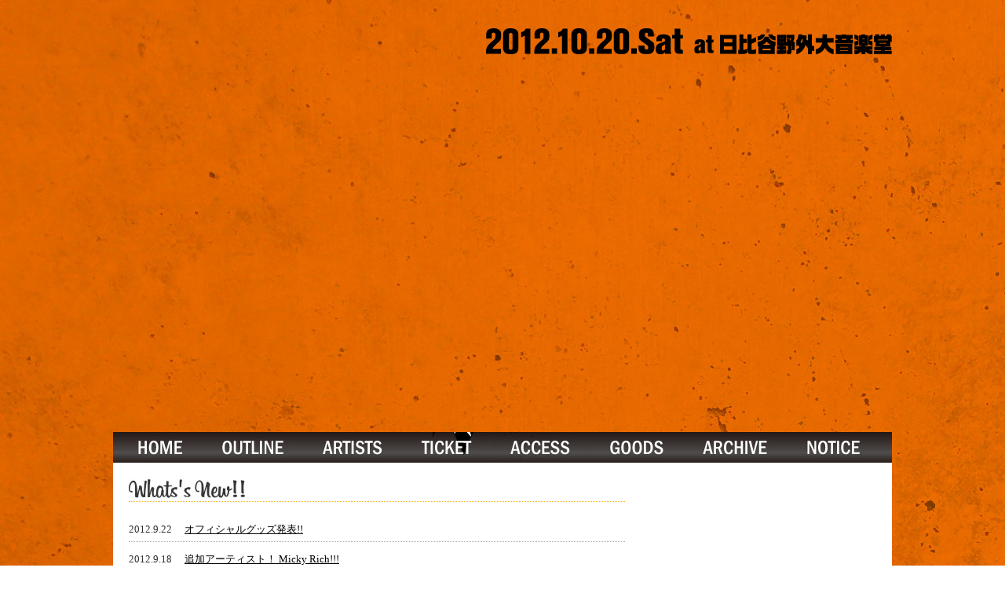

--- FILE ---
content_type: text/html
request_url: https://overheat.com/soulrebel/
body_size: 7125
content:
<!DOCTYPE html PUBLIC "-//W3C//DTD XHTML 1.0 Transitional//EN" "http://www.w3.org/TR/xhtml1/DTD/xhtml1-transitional.dtd">
<html xmlns="http://www.w3.org/1999/xhtml">
<head>
<meta http-equiv="Content-Type" content="text/html; charset=Shift_JIS" />
<title>SOUL REBEL 2012 N0 NUKES</title>
<link href="main2012.css" rel="stylesheet" type="text/css" />
 <script type="text/javascript" src="js/swfobject.js"></script>
 <meta name="Keywords" content="SOUL REBEL, ソウルレベル, レゲエ, ダンスホール, REGGAE, DANCEHALL" />
</head>

<body>
<!-- ********* ヘッダー ******** -->
<div id="headder2">
<div class="headdercountdownleft"><script language="javascript" type="text/javascript" src="http://www.overheat.com/soulrebel/countdown01.js"></script><script type="text/javascript">scrolltext ="SOUL REBEL 2012開催まで";endtext ="ついに本日!!!!";countYear=2012;countMonth =10;countDate =20;countdata();</script><noscript><a href="http://www.overheat.com/soulrebel"><img src="http://www.overheat.com/soulrebel/countdown01.jpg" height="90" width="138" alt="CGI+FLASHのブログパーツはjavascriptを有効にする必要があります。" border="0"></a>
</noscript></div>
<div class="headdercountdownright"><br />
  <br />
  <img src="image/day.gif" width="517" height="33" /></div>
</div>

<div id="youtube">
<object width="992" height="450"><param name="movie" value="http://www.youtube.com/v/Fl-7ReYGMxg?version=3&amp;hl=ja_JP&amp;rel=0"></param><param name="allowFullScreen" value="true"></param><param name="allowscriptaccess" value="always"></param><embed src="http://www.youtube.com/v/Fl-7ReYGMxg?version=3&amp;hl=ja_JP&amp;rel=0&autoplay=1" type="application/x-shockwave-flash" width="992" height="450" allowscriptaccess="always" allowfullscreen="true"></embed></object>
</div>





<div id="menu">
<li><A href="index.html" class="n1">TOP</A></li>
<li><A href="outline.html" class="n2">OUTLINE</A></li>
<li><A href="artist.html" class="n3">ARTISTS</A></li>
<li><A href="ticket.html" class="n4">TICKET</A></li>
<li><A href="access.html" class="n5">ACCESS</A></li>
<li><A href="goods.html" class="n6">GOOS</A></li>
<li><A href="archive.html" class="n7">ARCHIVE</A></li>
<li><A href="notice.html" class="n8">ARCHIVE</A></li>
</div>
<div class="clear"></div>

<DIV id="wrap">


<!-- ********* 左側 ******** -->
<div id="left">
<div class="underborder"><img src="img/whatsnew.jpg" width="148" height="24" /></div>
<span class="text"><br />

</span>
<div class="border"><span class="text">2012.9.22 　<a href="goods.html">オフィシャルグッズ発表!!</a></span></div>
<div class="border"><span class="text">2012.9.18 　<a href="artist.html">追加アーティスト！ Micky Rich!!!</a></span></div>
<div class="border"><span class="text">2012.9.17 　<a href="artist.html">出演アーティストから続々コメント到着！各アーティストをクリックするとご覧頂けます。NANJAMAN, JUMBO MAATCH, TAKAFIN,BOXER KID, 浪花男, 卍Line, TRIGA FINGA, Likkle Mai & The K, TAXI HI-FI, CHELSEA MOVEMENT, MOOFIRE, DJ BANA</a></span></div>
<div class="border"><span class="text">2012.9.14 　<a href="artist.html">追加アーティスト！ 卍LINE!!!</a></span></div>
<div class="border"><span class="text">2012.9.4 　<a href="ticket.html">Riddim Online 最終先行発売</a></span>9/4～スタート!!</div>
<div class="border"><span class="text">2012.8.16　<a href="ticket.html">レゲエZION先行予約受付</a></span>8/18～スタート!!</div>
<div class="border"><span class="text">2012.8. 8　<a href="artist.html">  出演アーティスト発表!!</a></span></div>
<div class="border"><span class="text">2012.7.27　<a href="ticket.html">Riddim Online限定先行予約受付</a></span>スタート!!</div>
<div class="border"><span class="text">2012.7.26　<a href="outline.html">SOUL REBEL 2012 開催!!!!!</a></span></div>

</span><br />
<img src="image/thema.gif" width="600" height="26" /><br />
<br />
<span class="text">"自分で心を解き放て
俺たちの精神を解き放つのは俺たちだ<br />
アトミック・エナジーを恐れるな <br />
なぜなら奴らの誰もが、この時を止めることなどできない！"

<br />
<br />
これはボブ・マーリーの「リデンプション・ソング」の一節である。

 <br />
 <br />
 2000年から日比谷野音で毎年10月に開催している伝統ある野外レゲエ・イベント『SOUL REBEL』。
 <br />
 13回目となる今年のテーマは「NO NUKES」。<br />
おそらくボブが生きていたら、きっと『SOUL REBEL』に出演してくれたかもしれない。
<br />
出演がかなわずともメッセージのひとつくらいは届きそうではないか。<br />
終息の糸口さえ全く見つからないフクイチの事故も問題だが、<br />
人類の作り出した最悪のゴミは世界中に蔓延し拡大している。<br />
 <br />
そう、I'm a Rebel, Soul Rebel（俺は反逆者、精神の反逆者）と歌う<br />
「Soul Rebel」という曲はボブ・マーリーの曲である。 <br />
<br />
日比谷野音にジャパニーズ・レゲエを聞きに来て、少しだけ原発について考える機会になればと、
<br />
今年の「SOUL REBEL」のテーマは「NO NUKES」です。 <br />
<br />
なお、今回の「SOUL REBEL」では、オリジナルのNO NUKES Ｔシャツ及びNO NUKESタオルを販売し、
<br />
収益全額を日本赤十字またはそれに同等の機関に寄付致します。</span><br />
<br />
<br />
</div>

<!-- ********* 右側 ******** -->
<div id="right">
<div class="box1"></div>
<div class="box1"></div>
<div class="box1"></div>
<div class="box1"></div>


</div>
<div id="undernavi"><br />
  <table width="900" border="0" cellpadding="0" cellspacing="0">
    <tr>
      <td width="160" align="left" valign="middle"><a href="http://www.overheat.com/" target="_blank"><img src="image/overheat.jpg" width="122" height="34" /></a></td>
      <td width="740" align="left" valign="middle"><a href="http://www.riddimonline.com/" target="_blank"><img src="image/riddimonline_logo.jpg" width="187" height="18" /></a></td>
      </tr>
  </table>
  <br />
  <table width="900" border="0" cellpadding="0" cellspacing="0">
    <tr>
      <td width="130" align="left" valign="middle"><a href="http://www.nestajapan.com/" target="_blank"><img src="image/new-double-icon.jpg" width="101" height="73" /></a></td>
      <td width="170" align="left" valign="middle"><a href="http://esptrickstar.com/" target="_blank"><img src="image/TRICKSTAR.jpg" width="151" height="15" /></a></td>
      <td width="128" align="left" valign="middle"><a href="http://heshdawgz.com/" target="_blank"><img src="image/HeshdawgzLogo.jpg" width="110" height="25" /></a></td>
      <td width="130" align="left" valign="middle"><a href="http://www.gowest.jp/" target="_blank"><img src="image/gohemplogo.jpg" width="112" height="47" /></a></td>
      <td width="70" align="left" valign="middle"><a href="http://www.specialoneclothing.com/" target="_blank"><img src="image/specialone.jpg" width="46" height="63" /></a></td>
      <td width="121" align="left" valign="middle"><a href="http://www.renature.jp/" target="_blank"><img src="image/RENATURE.jpg" width="102" height="24" /></a></td>
      <td width="129" align="left" valign="middle"><a href="http://ameblo.jp/surkucafe-blog/" target="_blank"><img src="image/SURKU-CAFE-logoKads-Miida.jpg" width="71" height="75" /></a></td>
    </tr>
</table>
  <br />
</div>
</DIV>



<!-- ********* フッター ******** -->
<div id="foot">
Copyright （C）2012 OVERHEAT MUSIC Inc,. All Rights Reserved.<br />
<br />
</div>
<br />
<br />
</body>
</html>


--- FILE ---
content_type: text/css
request_url: https://overheat.com/soulrebel/main2012.css
body_size: 4885
content:
/* CSS Document */

/* 繝ｬ繧､繧｢繧ｦ繝医�險ｭ螳�*/
body{
	margin:0px auto ;
	background-image:url(image/back.jpg);
}

html {
}
/* 繝ｩ繝�ヱ繝ｼ縺ｮ險ｭ螳�*/
#wrap{
    position:relative;
    width:952px;
    background-color:#FFFFFF;
    margin:0px auto ;
	padding:20px;

}

/* 蠎�相縺ｮ險ｭ螳�*/
#ad{
    width:952px;
    height:350px;
	margin:0px auto 10px;
	
}
#headder{
	width:992px;
	height:433px;
	margin:0px auto 0px;
	background-image:url(image/headder2.gif);
	text-align: left;
	
}
.headdercountdownleft{
    width:150px;
	height:100px;
	float:left;
	text-align:left;
	}
.headdercountdownright{
    width:840px;
	height:100px;
	float:right;
	text-align:right;
	}
	
#headder2{
	width:992px;
	height:100px;
	margin:0px auto 0px;
	text-align: left;
	
}
#youtube{
	width:992px;
	height:450px;
	margin:0px auto 0px;
	text-align: left;
	
}




/* 繝｡繝九Η繝ｼ縺ｮ險ｭ螳�*/
#menu{
    width:992px;
    height:40px;
	margin:0px auto;
    background-color:#FFFFFF;
	list-style:none;
}
#menu li{
    list-style:none;
    float:left;

}
#menu a{
    display:block;
    height:39px;
    text-indent:-100px;
    overflow:hidden;
}
a.n1{
	background-image:url(image/list_01.jpg);
	text-decoration: none;
	width:112px;
}
a:hover.n1{
    background-position:0px -40px;
	text-decoration: none;
	width:112px;
}
a.n2{
    background-image:url(image/list_02.jpg);
	text-decoration: none;
		width:131px;
}
a:hover.n2{
    background-position:0px -40px;
	text-decoration: none;
	width:131px;
}

a.n3{
    background-image:url(image/list_03.jpg);
	text-decoration: none;
	width:126px;
}
a:hover.n3{
    background-position:0px -40px;
	text-decoration: none;	
	width:126px;
}

a.n4{
    background-image:url(image/list_04.jpg);
	text-decoration: none;
	width:114px;
}
a:hover.n4{
    background-position:0px -40px;
	text-decoration: none;
	width:114px;
}

a.n5{
    background-image:url(image/list_05.jpg);
	text-decoration: none;
	width:124px;
}
a:hover.n5{
    background-position:0px -40px;
	text-decoration: none;
	width:124px;
}

a.n6{
    background-image:url(image/list_06.jpg);
	text-decoration: none;
	width:119px;
}
a:hover.n6{
    background-position:0px -40px;
	text-decoration: none;
	width:119px;
}

a.n7{
    background-image:url(image/list_07.jpg);
	text-decoration: none;
	width:134px;
}
a:hover.n7{
    background-position:0px -40px;
	text-decoration: none;
	width:134px;
}
a.n8{
    background-image:url(image/list_08.jpg);
	text-decoration: none;
	width:132px;
}
a:hover.n8{
    background-position:0px -40px;
	text-decoration: none;
	width:132px;
}



/* 蟾ｦ蛛ｴ縺ｮ險ｭ螳�*/
#left{
    width:632px;
	margin-right:20px;
    float:left;
    background-color:#FFFFFF;
}
/* 蜿ｳ蛛ｴ縺ｮ險ｭ螳�*/
#right{
    width:300px;
    float:right;
    background-color:#FFFFFF;
}

/* 繧ｳ繝ｳ繝�Φ繝�ｨｭ螳�*/
#container{
    position:relative;
    width:952px;
    margin:0px auto;
	padding:0px 0px 30px 0px;
    text-align:left;
	
}

/* 繧｢繝ｼ繝�ぅ繧ｹ繝郁ｨｭ螳�*/
.artistbox{
    width:213px;
	height:213px;
	background-color:#E5E5E5;
	text-align:center;
	float:left;
	margin:0px 0px 20px 20px;
}
.artistimg{
    width:200px;
	height:200px;
	padding:6px 0px 0px 0px;
}

/* 繧｢繝ｼ繧ｫ繧､繝冶ｨｭ螳�*/
.archivebox{
    width:290px;
	height:250px;
	background-color:#E5E5E5;
	text-align:center;
	float:left;
	margin:0px 0px 20px 20px;
}

.archiveimg{
    width:290px;
	height:250px;
	padding:20px 0px 10px 0px;
}

/* 繝輔ャ繧ｿ繝ｼ縺ｮ險ｭ螳�*/
#undernavi {
  text-align: center;
  clear: both;
  margin: 0px 0px 0px 0px;
  padding: 5px 0px 5px 0px;
}

#foot{
    border-top:dotted 1px;
	position:relative;
	width:952px;
	height:5px;
	clear:both;
	text-align:center;
	font-size: 12px;
	color: #FFFFFF;
	margin:0px auto;
	padding:20px;
	background-color:#000;
}

/* 陬�｣ｾ縺ｮ險ｭ螳�*/
.underborder {
	border-bottom: dotted 1px;
	border-color:#F0B20E;
	margin:0px 0px 0px 0px;
	padding:0px 0px 4px 0px;
	}
	
.border {
	border-bottom: dotted 1px;
	border-color:#A9A9A9;
	margin:0px 0px 10px 0px;
	padding:0px 0px 4px 0px;
	}

.border1 {
	border-bottom: solid 1px;
	width:400px;
	border-color:#A9A9A9;
	margin:15px 0px 15px 0px;
	padding:0px 0px 0px 0px;
	}

/* 隗｣髯､險ｭ螳�*/

.clear {
clear:both;縲/*float縺ｮ隗｣髯､縲√％縺薙′繝昴う繝ｳ繝�*/
}


.text {
	font-size: 13px;
	color: #303030;
	line-height: 23px;
}

.text2 {
	font-size: 12px;
	color: #303030;
	line-height: 20px;
}

.text_yellow {
	font-size: 13px;
	color: #F17900;
	line-height: 20px;
	font-weight: bolder;
}
a:link {

	color: #000000;
	text-decoration: underline;
}
a:visited {

	color: #000000;
	text-decoration: underline;
}
a:hover {
	
	color: #F1B20D;
	text-decoration: underline;
}

.box1 {
	margin:0px 0px 10px 0px;
}

.text3 {
	font-size: 20px;
	font-weight: bold;
}
.text_midashi {
	font-size: 14px;
	font-weight: bold;
	text-align:center;	
	
}
.text4 {
	font-size: 15px;
	line-height: 28px;
	
}
.text5 {
	font-size: 23px;
	font-weight: bold;
}

